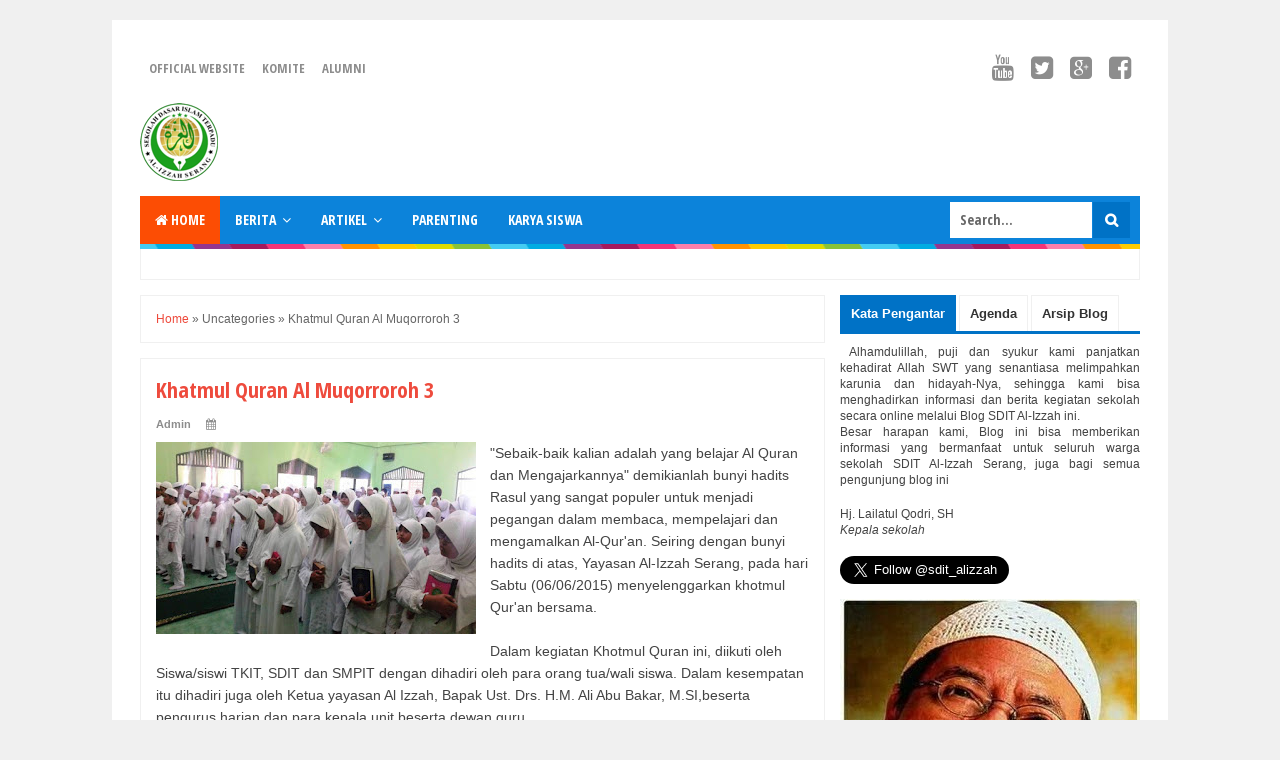

--- FILE ---
content_type: text/html; charset=UTF-8
request_url: http://blog.sdit-alizzah.sch.id/b/stats?style=BLACK_TRANSPARENT&timeRange=ALL_TIME&token=APq4FmD4rlHoHGamfHSyHcKMt5ldPnjkdkBUATPq651Ieu34cQjGW5Qt8vKKsLTdTzvSCtrzglFRrWmZW30E_5xzJXzjzVy1Nw
body_size: 260
content:
{"total":132352,"sparklineOptions":{"backgroundColor":{"fillOpacity":0.1,"fill":"#000000"},"series":[{"areaOpacity":0.3,"color":"#202020"}]},"sparklineData":[[0,30],[1,17],[2,32],[3,13],[4,5],[5,23],[6,27],[7,28],[8,7],[9,43],[10,27],[11,38],[12,50],[13,27],[14,35],[15,75],[16,98],[17,17],[18,28],[19,18],[20,27],[21,20],[22,20],[23,55],[24,27],[25,45],[26,15],[27,48],[28,87],[29,7]],"nextTickMs":3600000}

--- FILE ---
content_type: text/javascript; charset=UTF-8
request_url: http://blog.sdit-alizzah.sch.id/feeds/posts/summary?alt=json-in-script&orderby=updated&start-index=80&max-results=5&callback=showRelatedPost
body_size: 2881
content:
// API callback
showRelatedPost({"version":"1.0","encoding":"UTF-8","feed":{"xmlns":"http://www.w3.org/2005/Atom","xmlns$openSearch":"http://a9.com/-/spec/opensearchrss/1.0/","xmlns$blogger":"http://schemas.google.com/blogger/2008","xmlns$georss":"http://www.georss.org/georss","xmlns$gd":"http://schemas.google.com/g/2005","xmlns$thr":"http://purl.org/syndication/thread/1.0","id":{"$t":"tag:blogger.com,1999:blog-5036422518329698606"},"updated":{"$t":"2025-04-22T07:02:15.737+07:00"},"category":[{"term":"Berita"},{"term":"Kegiatan"},{"term":"Artikel"},{"term":"Informasi"},{"term":"Kunjungan"},{"term":"Parenting"},{"term":"Pelatihan"},{"term":"Lain-lain"},{"term":"Kurikulum 2013"},{"term":"Alumni"},{"term":"Classmeeting"},{"term":"Guru Menulis"},{"term":"Komite Sekolah"},{"term":"Sarana"},{"term":"karya siswa"},{"term":"silaturahim"}],"title":{"type":"text","$t":"SDIT Al-Izzah Serang"},"subtitle":{"type":"html","$t":"SPESIAL : Spiritual, Exellent, Santun, Inovatif, Lestari"},"link":[{"rel":"http://schemas.google.com/g/2005#feed","type":"application/atom+xml","href":"http:\/\/blog.sdit-alizzah.sch.id\/feeds\/posts\/summary"},{"rel":"self","type":"application/atom+xml","href":"http:\/\/www.blogger.com\/feeds\/5036422518329698606\/posts\/summary?alt=json-in-script\u0026start-index=80\u0026max-results=5\u0026orderby=updated"},{"rel":"alternate","type":"text/html","href":"http:\/\/blog.sdit-alizzah.sch.id\/"},{"rel":"hub","href":"http://pubsubhubbub.appspot.com/"},{"rel":"previous","type":"application/atom+xml","href":"http:\/\/www.blogger.com\/feeds\/5036422518329698606\/posts\/summary?alt=json-in-script\u0026start-index=75\u0026max-results=5\u0026orderby=updated"},{"rel":"next","type":"application/atom+xml","href":"http:\/\/www.blogger.com\/feeds\/5036422518329698606\/posts\/summary?alt=json-in-script\u0026start-index=85\u0026max-results=5\u0026orderby=updated"}],"author":[{"name":{"$t":"Unknown"},"email":{"$t":"noreply@blogger.com"},"gd$image":{"rel":"http://schemas.google.com/g/2005#thumbnail","width":"16","height":"16","src":"https:\/\/img1.blogblog.com\/img\/b16-rounded.gif"}}],"generator":{"version":"7.00","uri":"http://www.blogger.com","$t":"Blogger"},"openSearch$totalResults":{"$t":"149"},"openSearch$startIndex":{"$t":"80"},"openSearch$itemsPerPage":{"$t":"5"},"entry":[{"id":{"$t":"tag:blogger.com,1999:blog-5036422518329698606.post-3871124006897773279"},"published":{"$t":"2013-08-03T21:36:00.000+07:00"},"updated":{"$t":"2013-12-08T21:37:21.822+07:00"},"category":[{"scheme":"http://www.blogger.com/atom/ns#","term":"Artikel"}],"title":{"type":"text","$t":"Menanamkan Kebiasan Shalat sejak Dini"},"summary":{"type":"text","$t":"\nDalam sebuah hadits, Rasulullah SAW bersabda: \"Perintahkanlah anak-anakmu agar mengerjakan shalat apabila telah berusia 10 tahun maka \"pukullah\" ia dengan pukulan yang tidak menyakitkan bila enggan untuk megerjakan shalat \". Begitu kuatnya perintah shalat hingga perintah menyuruh shlat bagi anak-anak disertai anjuran \"pemukulan\" bila si anak enggan mengerjakannya. Tidak ada kewajiban dalam agama"},"link":[{"rel":"replies","type":"application/atom+xml","href":"http:\/\/blog.sdit-alizzah.sch.id\/feeds\/3871124006897773279\/comments\/default","title":"Posting Komentar"},{"rel":"replies","type":"text/html","href":"http:\/\/blog.sdit-alizzah.sch.id\/2013\/08\/menanamkan-kebiasan-shalat-sejak-dini.html#comment-form","title":"0 Komentar"},{"rel":"edit","type":"application/atom+xml","href":"http:\/\/www.blogger.com\/feeds\/5036422518329698606\/posts\/default\/3871124006897773279"},{"rel":"self","type":"application/atom+xml","href":"http:\/\/www.blogger.com\/feeds\/5036422518329698606\/posts\/default\/3871124006897773279"},{"rel":"alternate","type":"text/html","href":"http:\/\/blog.sdit-alizzah.sch.id\/2013\/08\/menanamkan-kebiasan-shalat-sejak-dini.html","title":"Menanamkan Kebiasan Shalat sejak Dini"}],"author":[{"name":{"$t":"Unknown"},"email":{"$t":"noreply@blogger.com"},"gd$image":{"rel":"http://schemas.google.com/g/2005#thumbnail","width":"16","height":"16","src":"https:\/\/img1.blogblog.com\/img\/b16-rounded.gif"}}],"thr$total":{"$t":"0"}},{"id":{"$t":"tag:blogger.com,1999:blog-5036422518329698606.post-5369492952751600916"},"published":{"$t":"2013-10-11T07:59:00.000+07:00"},"updated":{"$t":"2013-10-11T08:21:11.242+07:00"},"title":{"type":"text","$t":"Kunjungan Belajar Ke Batik Banten"},"summary":{"type":"text","$t":"\n\n\n\nSumber Foto: Indonesiakreatif.net\n\n\u0026nbsp; \n\nKunjungan belajar siswa-siswi kelas 6 SDIT Al-Izzah ke Batik Banten, yang di laksanakan pada hari Kamis pagi (09\/10\/2013) berjalan dengan lancar dan berkesan. Kegiatan ini diadakan dalam rangkaian kegiatan tengah semester I tahun ajaran 2013\/2014, diikuti oleh 136 siswa-siswi dan 8 pembimbing.\n\n"},"link":[{"rel":"replies","type":"application/atom+xml","href":"http:\/\/blog.sdit-alizzah.sch.id\/feeds\/5369492952751600916\/comments\/default","title":"Posting Komentar"},{"rel":"replies","type":"text/html","href":"http:\/\/blog.sdit-alizzah.sch.id\/2013\/10\/kunjungan-belajar-ke-batik-banten.html#comment-form","title":"0 Komentar"},{"rel":"edit","type":"application/atom+xml","href":"http:\/\/www.blogger.com\/feeds\/5036422518329698606\/posts\/default\/5369492952751600916"},{"rel":"self","type":"application/atom+xml","href":"http:\/\/www.blogger.com\/feeds\/5036422518329698606\/posts\/default\/5369492952751600916"},{"rel":"alternate","type":"text/html","href":"http:\/\/blog.sdit-alizzah.sch.id\/2013\/10\/kunjungan-belajar-ke-batik-banten.html","title":"Kunjungan Belajar Ke Batik Banten"}],"author":[{"name":{"$t":"Unknown"},"email":{"$t":"noreply@blogger.com"},"gd$image":{"rel":"http://schemas.google.com/g/2005#thumbnail","width":"16","height":"16","src":"https:\/\/img1.blogblog.com\/img\/b16-rounded.gif"}}],"thr$total":{"$t":"0"}},{"id":{"$t":"tag:blogger.com,1999:blog-5036422518329698606.post-8276972063646374621"},"published":{"$t":"2013-10-09T11:48:00.000+07:00"},"updated":{"$t":"2013-10-09T11:51:23.194+07:00"},"title":{"type":"text","$t":"Kunjungan Belajar Ke STP Karangantu"},"summary":{"type":"text","$t":"\n\n\n\nDalam kegitan Tengah Semester I TP. 2013\/2014\u0026nbsp; kali ini, kelas 3 SDIT Al-Izzah Kota Serang mengadakan Kunjungan belajar ke Sekolah Tinggi Perikanan (STP) Karangantu. Kunjungan belajar diikuti oleh 170 siswa-siswi yang dibimbing oleh 12 orang guru pembimbing. Di area yang luasnya hampir 5 ha ini mereka banyak belajar tentang jenis-jenis ikan dan pembibitan ikan serta bagaimana\u0026nbsp; "},"link":[{"rel":"replies","type":"application/atom+xml","href":"http:\/\/blog.sdit-alizzah.sch.id\/feeds\/8276972063646374621\/comments\/default","title":"Posting Komentar"},{"rel":"replies","type":"text/html","href":"http:\/\/blog.sdit-alizzah.sch.id\/2013\/10\/kunjungan-belajar-ke-stp-karangantu.html#comment-form","title":"0 Komentar"},{"rel":"edit","type":"application/atom+xml","href":"http:\/\/www.blogger.com\/feeds\/5036422518329698606\/posts\/default\/8276972063646374621"},{"rel":"self","type":"application/atom+xml","href":"http:\/\/www.blogger.com\/feeds\/5036422518329698606\/posts\/default\/8276972063646374621"},{"rel":"alternate","type":"text/html","href":"http:\/\/blog.sdit-alizzah.sch.id\/2013\/10\/kunjungan-belajar-ke-stp-karangantu.html","title":"Kunjungan Belajar Ke STP Karangantu"}],"author":[{"name":{"$t":"Unknown"},"email":{"$t":"noreply@blogger.com"},"gd$image":{"rel":"http://schemas.google.com/g/2005#thumbnail","width":"16","height":"16","src":"https:\/\/img1.blogblog.com\/img\/b16-rounded.gif"}}],"media$thumbnail":{"xmlns$media":"http://search.yahoo.com/mrss/","url":"https:\/\/blogger.googleusercontent.com\/img\/b\/R29vZ2xl\/AVvXsEi2GPD750GBQ9VCojMrt-d4tZg6vupnx3T8lK9gW3mYRC7bZGSvM-RDS6mVp1Pu1SWZYzYXvc14-oFoiW8wTCOIFbOAV8n15Rlh04YJk6h1SVydIjlYRFklWJt6msMT9cSSBDKrJ0bKMPT5\/s72-c\/uts+STP.jpg","height":"72","width":"72"},"thr$total":{"$t":"0"}},{"id":{"$t":"tag:blogger.com,1999:blog-5036422518329698606.post-3714732990705715966"},"published":{"$t":"2013-10-09T11:17:00.001+07:00"},"updated":{"$t":"2013-10-09T11:17:46.553+07:00"},"title":{"type":"text","$t":"Kunjungan Belajar Ke Taman Kopasus"},"summary":{"type":"text","$t":"\nSiswa-siswi kelas 2 SDIT Al-Izzah yang berjumlah 165 orang,, pada hari Rabu (09\/10\/2013) mengikuti kunjungan belajar ke Taman Kopasus yang dibimbing oleh 10 orang guru dalam rangka mengisi kegiatan tengah semester I TP. 2013\/2014.\n\nKegiatan kunjungan belajar ini bertujuan untuk memberikan pengalaman belajar langsung bagi siswa. Di taman Kopasus ini mereka diperkenalkan dengan beberapa, fasilitas"},"link":[{"rel":"replies","type":"application/atom+xml","href":"http:\/\/blog.sdit-alizzah.sch.id\/feeds\/3714732990705715966\/comments\/default","title":"Posting Komentar"},{"rel":"replies","type":"text/html","href":"http:\/\/blog.sdit-alizzah.sch.id\/2013\/10\/kunjungan-belajar-ke-taman-kopasus.html#comment-form","title":"0 Komentar"},{"rel":"edit","type":"application/atom+xml","href":"http:\/\/www.blogger.com\/feeds\/5036422518329698606\/posts\/default\/3714732990705715966"},{"rel":"self","type":"application/atom+xml","href":"http:\/\/www.blogger.com\/feeds\/5036422518329698606\/posts\/default\/3714732990705715966"},{"rel":"alternate","type":"text/html","href":"http:\/\/blog.sdit-alizzah.sch.id\/2013\/10\/kunjungan-belajar-ke-taman-kopasus.html","title":"Kunjungan Belajar Ke Taman Kopasus"}],"author":[{"name":{"$t":"Unknown"},"email":{"$t":"noreply@blogger.com"},"gd$image":{"rel":"http://schemas.google.com/g/2005#thumbnail","width":"16","height":"16","src":"https:\/\/img1.blogblog.com\/img\/b16-rounded.gif"}}],"thr$total":{"$t":"0"}},{"id":{"$t":"tag:blogger.com,1999:blog-5036422518329698606.post-601800663058600271"},"published":{"$t":"2013-07-16T17:29:00.000+07:00"},"updated":{"$t":"2013-09-27T10:38:57.753+07:00"},"category":[{"scheme":"http://www.blogger.com/atom/ns#","term":"Kegiatan"}],"title":{"type":"text","$t":"Masa Orientasi Siswa Baru SDIT Al-Izzah 2013"},"summary":{"type":"text","$t":"\n\n\nDengan diiringi pemukulan gong dan penglepasan balon ke udara masa orientasi siwa baru SDIT Al-Izzah Serang resmi di buka oleh kepala sekolah, Bapak Muhammad Arifin, S.Ag, MSI \u0026nbsp;pada hari Senin (15\/07\/2013).\n\n\n\nOh, ya!\u0026nbsp; Tentu saja ada yang berbeda pada acara pembukaan MOS tahun ini. Acara pembukaan MOS \nyang biasa dibuka oleh Ibu Sari, di tahun ajaran 2012\/2013, \nyang membuka adalah "},"link":[{"rel":"replies","type":"application/atom+xml","href":"http:\/\/blog.sdit-alizzah.sch.id\/feeds\/601800663058600271\/comments\/default","title":"Posting Komentar"},{"rel":"replies","type":"text/html","href":"http:\/\/blog.sdit-alizzah.sch.id\/2013\/07\/masa-orientasi-siswa-baru-sdit-al-izzah.html#comment-form","title":"1 Komentar"},{"rel":"edit","type":"application/atom+xml","href":"http:\/\/www.blogger.com\/feeds\/5036422518329698606\/posts\/default\/601800663058600271"},{"rel":"self","type":"application/atom+xml","href":"http:\/\/www.blogger.com\/feeds\/5036422518329698606\/posts\/default\/601800663058600271"},{"rel":"alternate","type":"text/html","href":"http:\/\/blog.sdit-alizzah.sch.id\/2013\/07\/masa-orientasi-siswa-baru-sdit-al-izzah.html","title":"Masa Orientasi Siswa Baru SDIT Al-Izzah 2013"}],"author":[{"name":{"$t":"Unknown"},"email":{"$t":"noreply@blogger.com"},"gd$image":{"rel":"http://schemas.google.com/g/2005#thumbnail","width":"16","height":"16","src":"https:\/\/img1.blogblog.com\/img\/b16-rounded.gif"}}],"media$thumbnail":{"xmlns$media":"http://search.yahoo.com/mrss/","url":"https:\/\/blogger.googleusercontent.com\/img\/b\/R29vZ2xl\/AVvXsEjDB53iiZtkIpk4kXk0EJi1PXs9amZ1AwNkp75tl9Y67F1r60qgJ4DuaBhuqx-c9Rdr3KgyFgn90v6MVJLlEzBHE_dI4NeY_Avqk5gjtA_5h1F9xPdh_gArk9KPs1rZAZxc_P31k7YCBMaZ\/s72-c\/MOS2013.jpg","height":"72","width":"72"},"thr$total":{"$t":"1"}}]}});

--- FILE ---
content_type: text/javascript; charset=UTF-8
request_url: http://blog.sdit-alizzah.sch.id/feeds/posts/summary?alt=json-in-script&orderby=updated&max-results=0&callback=randomRelatedIndex
body_size: 882
content:
// API callback
randomRelatedIndex({"version":"1.0","encoding":"UTF-8","feed":{"xmlns":"http://www.w3.org/2005/Atom","xmlns$openSearch":"http://a9.com/-/spec/opensearchrss/1.0/","xmlns$blogger":"http://schemas.google.com/blogger/2008","xmlns$georss":"http://www.georss.org/georss","xmlns$gd":"http://schemas.google.com/g/2005","xmlns$thr":"http://purl.org/syndication/thread/1.0","id":{"$t":"tag:blogger.com,1999:blog-5036422518329698606"},"updated":{"$t":"2025-04-22T07:02:15.737+07:00"},"category":[{"term":"Berita"},{"term":"Kegiatan"},{"term":"Artikel"},{"term":"Informasi"},{"term":"Kunjungan"},{"term":"Parenting"},{"term":"Pelatihan"},{"term":"Lain-lain"},{"term":"Kurikulum 2013"},{"term":"Alumni"},{"term":"Classmeeting"},{"term":"Guru Menulis"},{"term":"Komite Sekolah"},{"term":"Sarana"},{"term":"karya siswa"},{"term":"silaturahim"}],"title":{"type":"text","$t":"SDIT Al-Izzah Serang"},"subtitle":{"type":"html","$t":"SPESIAL : Spiritual, Exellent, Santun, Inovatif, Lestari"},"link":[{"rel":"http://schemas.google.com/g/2005#feed","type":"application/atom+xml","href":"http:\/\/blog.sdit-alizzah.sch.id\/feeds\/posts\/summary"},{"rel":"self","type":"application/atom+xml","href":"http:\/\/www.blogger.com\/feeds\/5036422518329698606\/posts\/summary?alt=json-in-script\u0026max-results=0\u0026orderby=updated"},{"rel":"alternate","type":"text/html","href":"http:\/\/blog.sdit-alizzah.sch.id\/"},{"rel":"hub","href":"http://pubsubhubbub.appspot.com/"}],"author":[{"name":{"$t":"Unknown"},"email":{"$t":"noreply@blogger.com"},"gd$image":{"rel":"http://schemas.google.com/g/2005#thumbnail","width":"16","height":"16","src":"https:\/\/img1.blogblog.com\/img\/b16-rounded.gif"}}],"generator":{"version":"7.00","uri":"http://www.blogger.com","$t":"Blogger"},"openSearch$totalResults":{"$t":"149"},"openSearch$startIndex":{"$t":"1"},"openSearch$itemsPerPage":{"$t":"0"}}});